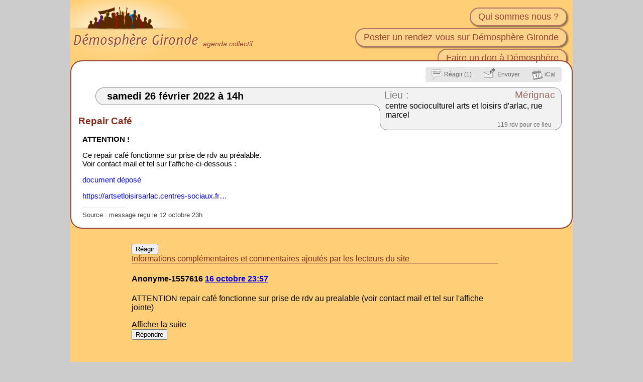

--- FILE ---
content_type: text/html; charset=UTF-8
request_url: https://gironde.demosphere.net/rv/11568
body_size: 4535
content:
<!DOCTYPE html>
<html xmlns="http://www.w3.org/1999/xhtml" lang="fr" xml:lang="fr" class="h">
<head>
	<title>26 févr.: Repair Café / Mérignac</title>
	<meta http-equiv="X-UA-Compatible" content="IE=Edge" />
	<meta http-equiv="Content-Type" content="text/html; charset=utf-8" />
		<meta name="robots" content="noindex, nofollow, unavailable_after: 28-Feb-2022 14:00:00 CET" />
	<meta name="keywords" content="samedi,Mérignac"/>
	<link rel="shortcut icon" href="https://gironde.demosphere.net/files/images/favicon.cache-452d8.ico" type="image/x-icon" />
		<link rel="canonical" href="https://gironde.demosphere.net/rv/11568"/>		<link rel="alternate" media="only screen and (max-width: 640px)" 
			  href="https://mobile.gironde.demosphere.net/rv/11568"/>	<link type="text/css" rel="stylesheet" href="https://gironde.demosphere.net/files/css/templates/demosphere-event-view.css">
<link type="text/css" rel="stylesheet" href="https://gironde.demosphere.net/files/css/templates/demosphere-htmlview.css">
<link type="text/css" rel="stylesheet" href="https://gironde.demosphere.net/files/css/templates/demosphere-comments.css">
<link type="text/css" rel="stylesheet" href="https://gironde.demosphere.net/dlib/comments/comments.css">
<link type="text/css" rel="stylesheet" href="https://gironde.demosphere.net/files/css/templates/demosphere-place.css">
<style type="text/css">
<!--/*--><![CDATA[/*><!--*/
#textPart0 {min-height:58px;}
/*]]>*/-->
</style>
<link type="text/css" rel="stylesheet" href="https://gironde.demosphere.net/files/css/templates/demosphere-common.css">
<link type="text/css" rel="stylesheet" href="https://gironde.demosphere.net/files/css/templates/demosphere-page.css">
	<script type="text/javascript">var base_url="https:\/\/gironde.demosphere.net";
var demosphere_config={"std_base_url":"https:\/\/gironde.demosphere.net","locale":"fr_FR.utf8"};
</script>
<script type="text/javascript">
function add_script(u,as,cb){var s=document.createElement("script");s.type="text/javascript";if(u.indexOf("http")!==0  && u.indexOf("//")!==0){u=base_url+(u.indexOf("/")!==0 ? "/" : "")+u}s.async=as ? "async" : false;s.src=u;var finish=false;if(as){finish=cb}else{var so={is_loading:true, url:u, wfs_callbacks:[]};add_script.scripts.push(so);if(typeof $!=="undefined")$.holdReady(true);finish=function(){so.is_loading=false;if(cb)cb();while(so.wfs_callbacks.length)so.wfs_callbacks.shift()();wait_document_ready();if(typeof $!=="undefined")$.holdReady(false)}}if(finish){if(s.readyState){s.onreadystatechange=function(){if(s.readyState=="loaded" || s.readyState=="complete"){s.onreadystatechange=null;finish()}}}else{s.onload=function(){finish()}}}document.getElementsByTagName('head')[0].appendChild(s)}add_script.scripts=[];function wait_for_script(cb){var last=add_script.scripts[add_script.scripts.length-1];if(!last || !last.is_loading)cb();else  last.wfs_callbacks.push(cb)}function wait_document_ready(f){var self=wait_document_ready;if(typeof f==='function')self.callbacks.push(f);if(!('document_is_ready' in self)){self.document_is_ready=document.readyState!=='loading';document.addEventListener('DOMContentLoaded', function(){self.document_is_ready=true;self()},false)}if(!self.document_is_ready)return;for(var i=0;i<add_script.scripts.length;i++){if(add_script.scripts[i].is_loading)return}while(self.callbacks.length)self.callbacks.shift()()}wait_document_ready.callbacks=[]
</script>
<script type="text/javascript">window.onerror=function(msg,url,line,col,error){if(typeof demosphere_errct==="undefined"){demosphere_errct=0;}if(demosphere_errct++>=4){return;}document.createElement("img").src="/js-error-report?msg="+encodeURIComponent(msg)+"&url="+encodeURIComponent(url)+"&line="+line+"&col="+col+"&error="+encodeURIComponent(error)+(typeof error==="object" && error!==null &&  typeof error.stack!=="undefined" ? "&stack="+encodeURIComponent(error.stack) : "");};</script>
<script>
var supportsAsync=true;try{new Function("async function a(){}")()}catch(e){supportsAsync=false}var isOldBrowser=!supportsAsync;if(isOldBrowser){add_script("/lib/old-browsers.js",false)}</script>
<script>
function js_compat(path){if(!isOldBrowser || /t[34]\.php$/.test(path)){add_script("/"+path,false)}else{add_script("/js-compat/"+path,false)}}</script>
<script>function load_comments_js(){js_compat("dlib/comments/comments.cache-f0533.js")}</script>
<script type="text/javascript">



(function()
{
window.dlib_comments = window.dlib_comments || {};
var ns=dlib_comments;

function _(i){return document.getElementById(i);}
onload=function()
{

onhashchange=function()
{
var c=document.querySelector('.highlighted');
if(c)c.classList.remove('highlighted');
var m=window.location.hash.match(/^#(comment-[0-9]+)$/);

if(m) 
if(!_(m[1])) setup('hash',m[1])
else _(m[1]).classList.add('highlighted');
};
onhashchange();

_('comments').addEventListener('click',click);
var c=_('comments-page-settings');
if(c)c.onchange=function(e){setup('page-settings',c)};

if(document.querySelector('.more-comments')!==null)
addEventListener('scroll', function(e) 
{
var more=document.querySelector('.more-comments');
if(more!==null && more.getBoundingClientRect().top-window.innerHeight<300)
{
if(ns.load_more){ns.load_more();}
else setup('scroll');
}
});
};
function click(e)
{
var t=e.target;
if(t.tagName==='BUTTON')setup('button',t);
if(t.parentNode.classList.contains('see-more'))
{
var l=t.parentNode.parentNode.classList;
if(!l.contains('is-truncated'))l.remove('has-see-more');
else setup('see-more',t);
}
}

function setup(a,el)
{
if(setup.ok)return;
setup.ok=true;

_('comments').removeEventListener('click',click);
var c=_('comments-page-settings');
if(c)c.onchange=null;

ns.action=a;
ns.element=el;
var as=typeof load_comments_js==='function' ? load_comments_js : function(){add_script('dlib/comments/comments.js');};
if(typeof $==='undefined')
add_script('lib/jquery.js',false,as);
else
as();
}

ns.setup=setup;
}());
</script>
<script type="text/javascript">translations={"confirm-cancel":"Vos modifications seront perdues. \u00cates vous certain ?","confirm-delete":"\u00cates vous certain de vouloir effacer ce commentaire ?","confirm-delete-admin":"\u00cates vous certain de vouloir effacer ce commentaire ? En g\u00e9n\u00e9ral, il vaut mieux le d\u00e9-publier."};
function t(s,placeholders)
{
    var str=translations[s];
    if(typeof str==="undefined"){alert("missing translation:"+s);}
    if(typeof placeholders==="undefined"){return str;}
    for(var ph in placeholders)
    {
        if(!placeholders.hasOwnProperty(ph)){continue;}
        str=str.replace(prop,placeholders[prop]);
    }
    return str;
}</script>
</head>
<body class="role-none path_demosphere_event_view notFullWidth unPaddedContent nonStdContent event-page not-mobile notEventAdmin color-preset-yellow">
	<!--[if IE ]>
<script type="text/javascript">
document.body.className+=" IE IE"+navigator.appVersion.match(/MSIE ([0-9]+)/i)[1];
</script>
<![endif]-->				<div id="wrap">
				<div id="header">
												<div id="siteName">
						<a href="https://gironde.demosphere.net">
							<div id="page-logo"></div>
							<h1><span id="big-site-name">Démosphère Gironde</span><span id="slogan">agenda collectif</span></h1>
							
						</a>
					</div>
													<div id="right">
					<a href="/hprobzarc" class="hprob"></a>					<div id="rightInfo">
						<ul id="primary-links"> 
															<li><a href="/qui-sommes-nous" >Qui sommes nous ?</a></li>
															<li><a href="/publish"  rel="nofollow" >Poster un rendez-vous sur Démosphère Gironde</a></li>
															<li><a href="https://demosphere.eu/fr/content/soutien-financier" >Faire un don à Démosphère</a></li>
													</ul>
						<ul id="secondary-links"></ul>											</div>
				</div>
					</div>
		<div id="columnWrapper">
			<div id="main">
								<div id="content-and-tabs">
										<!-- begin content -->
					<div id="content"><div id="event" class="stdHtmlContent published status-published ">
			<div class="statusBar" ></div>
	<div class="eventHead ">
		<div id="miscEventInfo">
				<div id="miscEventInfoLeft">
			<span id="topics" class="no-topics">
				<span class="topicsLabel">
					thème : 
				</span>
				<span class="topicsList">
														</span>
			</span>
														</div>

				<div id="actionBoxWrapper" 
			 class="nb-boxes-3"><div id="actionBox"><a id="commentLink" class="actionBoxAction" 
					   rel="nofollow"
					   onclick="document.getElementById('comments').style.display='block';"
					   title="ajoutez une information complémentaire, ou un commentaire" 
					   href="#comments"><span class="actionBoxIcon"></span><span class="actionBoxLinkText">Réagir (1)</span></a><a id="send-by-email-link" class="actionBoxAction" 
				   rel="nofollow" 
				   title="envoyer ce rdv à quelqu&#039;un par mail" 
				   href="https://gironde.demosphere.net/rv/11568/send-by-email" ><span class="actionBoxIcon"></span><span class="actionBoxLinkText">Envoyer</span></a><a id="iCalLink" class="actionBoxAction" 
				   rel="nofollow"
				   title="importer ce rdv dans votre agenda" 
				   href="https://gironde.demosphere.net/rv/11568/ical.ics" ><span class="actionBoxIcon"></span><span class="actionBoxLinkText">iCal</span></a></div><!-- end actionBox -->		</div><!-- end actionBoxWrapper -->
	</div><!-- end miscEventInfo -->
</div><!-- end eventHead -->
<div id="eventMain" >
		<div id="dateWrap">
		<h2 id="date">
			<span id="dateContents" ><span class="date" data-val="26/02/2022">samedi 26 février 2022</span><span class="time" data-val="14:00"> à 14h</span></span>
		</h2>
	</div><!-- end dateWrap -->
		<div class="place " data-place-id="9040">
		<span class="placeTopLeft" ><span></span></span>
	<div class="place-inner">
		<h3><a class="placeLabel" href="https://gironde.demosphere.net/lieu/5370">Lieu :</a>
			<a class="city" href="https://gironde.demosphere.net/?selectCityId=534">Mérignac</a>
		</h3>
				<p class="address-text"><a href="https://gironde.demosphere.net/lieu/5370" rel="nofollow" >centre socioculturel arts et loisirs d&#039;arlac, rue marcel</a></p>
				
							<p class="place-links">
									<a class="place-link" rel="nofollow" href="https://gironde.demosphere.net/lieu/5370">
					119 rdv pour ce lieu</a>
							</p>
			</div></div><!-- end place -->

		
	
	
		
				<div id="htmlView">
		<div id="textPart0" class="textPart lastPart"><h2 class="openingBlock" id="eventTitle" itemprop="name">Repair Café</h2><p>
  <strong>ATTENTION !</strong>
</p>
<p>
  Ce repair café fonctionne sur prise de rdv au préalable.<br/>
  Voir contact mail et tel sur l'affiche-ci-dessous :
</p>
<p>
  <a href="/files/docs/b4b54df951680fe.pdf">document déposé</a>
</p>
<p>
  <a href="https://artsetloisirsarlac.centres-sociaux.fr/">https://artsetloisirsarlac.centres-sociaux.fr…</a>
</p>
<p class="closingBlock demosphere-sources">
  Source : message reçu le 12 octobre 23h
</p></div>
<div style="display:none" id="text-image-zoom">agrandir</div>
<div style="display:none" id="text-image-link">lien</div>
<div style="display:none" id="text-image-zoom-title">cliquer pour agrandir l'image</div>
<div style="display:none" id="text-image-zoom-popup-close">cliquer pour fermer l'image</div>	</div><!-- end htmlView -->
</div><!-- end eventMain -->
<script type="application/ld+json">
	{"@context":"http:\/\/www.schema.org","@type":"Event","name":"Repair Caf\u00e9","url":"https:\/\/gironde.demosphere.net\/rv\/11568","startDate":"2022-02-26T14:00","endDate":"2022-02-26","location":{"@type":"Place","name":"centre socioculturel arts et loisirs d\u0027arlac, rue marcel, M\u00e9rignac","url":"https:\/\/gironde.demosphere.net\/lieu\/9040","address":{"@type":"PostalAddress","addressLocality":"M\u00e9rignac","streetAddress":"centre socioculturel arts et loisirs d\u0027arlac, rue marcel"}},"description":"ATTENTION !\n\nCe repair caf\u00e9 fonctionne sur prise de rdv au pr\u00e9alable.\nVoir contact mail et tel sur l\u0027affiche-ci-dessous :\n\n[document d\u00e9pos\u00e9](\/files\/docs\/b4b54df951680fe.pdf)\n\n[https:\/\/artsetloisirsarlac.centres-sociaux.fr\u2026](https:\/\/artsetloisirsarlac.centres-sociaux.fr\/)\n\nSource : message re\u00e7u le 12 octobre 23h"}</script>
</div><!-- end event -->
<aside id="comments" 
	 class=" page-type-Event pageid-11568 page-settings-enabled " 
	 data-pageType="Event" 
	 data-pageId="11568">
	<header id="comments-top">
		<div id="comments-actions">
						<button id="comment-add" class="comment-add"><span></span>Réagir</button>
		</div>
	    <div id="comments-top-text" class="">
											Informations complémentaires et commentaires ajoutés par les lecteurs du site					</div>
	</header>
	<div id="comments-list" class="threaded">
		<article id="comment-857" 
	 class="comment
		 
		 
		see-more-class-1258580429								" 
	 data-id="857"
	 data-parent-id="0"
	>
		<h4 class="comment-topline">
		<span class="username  "
			  title="">
			<a  >
				Anonyme-1557616			</a>
		</span>
		<a href="https://gironde.demosphere.net/rv/11568#comment-857" class="created">16 octobre 23:57</a>
			</h4>
	<div class="comment-body">
		<p>ATTENTION repair café fonctionne sur prise de rdv au prealable (voir contact mail et tel sur l'affiche jointe)</p>			</div>
	<div class="see-more"><span>Afficher la suite</span></div>
	<div class="comment-actions">
				 <button class="comment-reply">Répondre</button> 			</div>
</article>
	</div>
</aside></div>
					<!-- end content -->
				</div>
			</div><!-- end main -->
		</div><!-- end columnWrapper -->
	</div><!-- end wrap -->
</body>
</html>


--- FILE ---
content_type: text/css
request_url: https://gironde.demosphere.net/files/css/templates/demosphere-event-view.css
body_size: 2585
content:
/* style for displaying an event  */

.eventHead
{ 
	margin-top: 0px;
	color: #994433;  
	margin-bottom: 9px;
	top: -2px;
	position: relative;
	z-index: 4;
	width: 958px;
	display: table;
}
.mobile .eventHead
{
	display: block;
	width: auto;
	margin: 0;
	padding: 0;
	position: static;
}

.eventHead.hasSecondaryLinks
{ 
	margin-top: 0px;
}
.eventHead a
{ 
	color: #666;  
	text-decoration: none;
}
.eventHead a:hover
{ 
	text-decoration: underline;
}

#eventFrontpageTitle
{
	font-size: 13px;
	margin: 0;
	margin: .8em 0;
	line-height: 10px;
	z-index: 3;
	position: relative;
	color: #777;
	width: 576px;
}

#warnEventNotPublished
{
	width: 576px;
	text-align: center;
	font-weight: bold;
	background-color: #ffaaaa;
}

.mobile #warnEventNotPublished
{
	width: auto;
}

#priceForContributors
{
	width: 576px;
	text-align: center;
	background-color: #ffa;
}

/* *************** */

.statusBar
{
	display:none;
}

.eventAdmin .statusBar
{
	display:block;
	position: absolute;
	right: 0px;
	top: 40px;
	width: 9px;
	height: 150px;
	z-index: 2;
}

/* *************** */

.nattention-level-1 .statusBar
{
	border-top: 15px solid #f88;
}

.nattention-level-1 .statusBar
{
	border-top: 15px solid red;
}

.status-created .statusBar
{
	background-color: #fee;
}
.status-waiting .statusBar
{
	background-color: #ddf;
}
.status-incomplete .statusBar,
.status-incomplete .statusBar
{
	background-color: #dfd;
	border: 1px solid #9f9;
}
.status-published .statusBar
{
/*    background-color: #6f6;*/
}
.status-rejected .statusBar
{
	background-color: #aaa;
}
.status-rejected-shown .statusBar
{
	background-color: #ccc;
}
.status-trash .statusBar
{
	background-color: black;
}

/* *************** */

#eventMain
{ 
	position: relative;
} 

#eventMain .moderator-info.is-empty
{
	display: none;
}

#eventMain .moderator-info
{
	color: #b00;
	text-align: center;
	width: 576px;
	background-color: #eee;
	position: relative;
}
#eventMain .moderator-info .small-title
{
	float: left;
	font-size: 11px;
	color: #777;
}

.auto-title-message
{
	color: #aaa;
}

.auto-title-message a
{
	display: inline-block;
	height: 14px;
    width: 14px;
	/* hack to make wrench image lighter */
	background: linear-gradient(rgba(238,238,238,.7),rgba(238,238,238,.7)), 
	url("/files/images/svg-to-png/config.cache-660ca.png");
}

#eventMain .needs-attention
{
	color: red;
	font-style: italic;
}

#incomplete-message
{
	width: 576px;
    background-color: #FCF8E3;
    color: #8A6D3B;
    border: 1px solid #FAEBCC;
    border-radius: 4px;
	display: relative;
	box-shadow: 1px 1px 1px #aaa;
	font-family: Arial,Helvetica,Verdana,sans-serif;
	padding: 0 .5em;
	position: relative;
	left: -6px;
	margin-top: 6px;
	margin-bottom: 17px;
}
.mobile #incomplete-message
{
	left: 0px;
	margin-top: 15px;
	margin-bottom: 10px;
}

.mobile #incomplete-message
{
	width: auto;
}

#incomplete-message p
{
	margin-top: .6em;
	margin-bottom: .6em;
}

#incomplete-icon
{
	font-size: 20px;
	float: left;
	margin-top: 5px;
	margin-right: 8px;
	margin-left: 0px;
	color: #66512c;
}

.demosphere-sources
{
	opacity: .75;
	font-size: 13px;
}
.mobile .demosphere-sources 
{
	white-space: nowrap;
	overflow: hidden;
}

.demosphere-sources::before
{
	content: '';
	display: block;
	width: 15%;
	height: 6px;
	border-top: 1px solid #ccc;	
}

#miscEventInfo
{ 
	margin-left: 0px;
	color: #666;
	font-size: 14px;
	display: table-row;
}
.mobile #miscEventInfo
{
	display: block;
}

.teaser #miscEventInfo
{ 
	position: absolute;
	right: 0;
	top: 0;
}

#miscEventInfoLeft
{
	display: table-cell;
}
.IE6 #miscEventInfoLeft,
.IE7 #miscEventInfoLeft
{
	display: block;
	width: 540px;
	min-height: 30px;
	height:auto !important;
	height: 30px;
}
.mobile #miscEventInfoLeft
{
	display: none;
}

.dayrank{ margin-right: 15px; }
.dayrank span
{ 
	background-image: url(/files/images/sprites/page.cache-79be8.png);
	display: inline-block;
	margin-right: 5px;
	position: relative;
	top: -2px;
}
.mobile .dayrank span
{ 
	background-image: url(/files/images/sprites/mobile.cache-9fa03.png);
}
.dayrank1 span
{
	width: 17px;
	height: 21px;
	background-position: -272px -24px;
}
.mobile .dayrank1 span
{
	background-position: -24px -142px;
}
.dayrank2 span
{
	width: 17px;
	height: 21px;
	background-position: -276px -1px;
}
.mobile .dayrank2 span
{
	background-position: -1px -153px;
}

.incomplete { margin-right: 15px; }
.incomplete span
{ 
	display: inline-block;
	margin-right: 5px;
	position: relative;
	top: 3px;
	width: 14px;
	height: 17px;
	background-image: url(/files/images/sprites/page.cache-79be8.png);
	background-position: -273px -106px;
}
.mobile .incomplete span
{ 
	background-image: url(/files/images/sprites/mobile.cache-9fa03.png);
	background-position: -35px -1px;
}

#topics
{ 
	margin-right: 15px;
}
#topics.no-topics
{
	display: none;
}
.vocab
{ 
	margin-right: 15px;
	white-space: nowrap;
}

#actionBoxWrapper
{
	display: table-cell;
	text-align: right;
}
.mobile #actionBoxWrapper
{
	display: block;
}

#actionBox
{ 
	display: inline-block;
	position: relative;
	height: 30px;
	line-height: 30px;
	font-size: 12px;
	background-color: #e6e6e6;
	vertical-align: middle;
	white-space: nowrap;
	-moz-border-radius: 5px;
	border-radius: 5px;
}
.mobile #actionBox
{
	display: block;
	text-align: center;
	padding: 0;
	border-radius: 0;
}


.teaser #actionBox
{ 
	display: none;
}

#actionBox a 
{ 
}
.actionBoxLinkText
{
}
@media all and (max-width: 500px)
{
.mobile .nb-boxes-5 .actionBoxLinkText
{
	display: none;
}
}

@media all and (max-width: 420px)
{
.mobile .nb-boxes-4 .actionBoxLinkText
{
	display: none;
}
}

@media all and (max-width: 340px)
{
.mobile .nb-boxes-3 .actionBoxLinkText
{
	display: none;
}
}

.actionBoxAction
{
	display: inline-block;
	height: 30px;
	line-height: 30px;
	position: relative;
	padding-left:  12px;
	padding-right: 12px;
}
.mobile .actionBoxAction
{
	padding: 0 6px;
}

.actionBoxIcon
{
	display: inline-block;
	vertical-align: middle;
	margin-right: 4px;
}

#commentLink .actionBoxIcon
{
	width: 21px;
	height: 21px;
	background-position: -253px -1px;
	background-image: url(/files/images/sprites/page.cache-79be8.png);
}

.mobile #commentLink .actionBoxIcon
{
	width: 21px;
	height: 21px;
	background-position: -1px -85px;
	background-image: url(/files/images/sprites/mobile.cache-9fa03.png);
}

#carpoolLink .actionBoxIcon
{
	width: 17px;
	height: 16px;
	background-position: -253px -24px;
	background-image: url(/files/images/sprites/page.cache-79be8.png);
}

.mobile #carpoolLink .actionBoxIcon
{
	width: 17px;
	height: 16px;
	background-position: -24px -85px;
	background-image: url(/files/images/sprites/mobile.cache-9fa03.png);
}

#carpoolLink.hilight-action,
.actionBoxAction:hover
{
	background-color: #ffe;
	color: black;
	box-shadow: inset 0 0 2px 3px #e6e6e6;
	border-top:    2px solid #e6e6e6;
	border-bottom: 2px solid #e6e6e6;
	height: 26px;
	line-height: 26px;
}

#carpoolLink.hilight-action
{
	background-color: #ff3;
	color: black;
	box-shadow: inset 0 0 2px 3px #e6e6e6;
	border-top:    2px solid #e6e6e6;
	border-bottom: 2px solid #e6e6e6;
	height: 26px;
	line-height: 26px;
}

#carpoolLink.hilight-action .actionBoxIcon
{
	background-position: -253px -42px;
	background-image: url(/files/images/sprites/page.cache-79be8.png);
}
.mobile #carpoolLink.hilight-action .actionBoxIcon
{
	background-position: -24px -103px;
	background-image: url(/files/images/sprites/mobile.cache-9fa03.png);
}
#carpoolPopup
{
	position: absolute;
	left: -120px;
	width: 300px;
	box-shadow: 2px 2px 1px #aaa;
	background-color: white;
	border: 1px solid #555;
	color: black;
	text-align: left;
	padding: .3em;
	overflow: hidden;
	z-index: 5;
	line-height: 15px;
}

#carpoolPopup table
{
	width: 300px;
	max-width: 300px;
	overflow: hidden;
	border-collapse: collapse;
}
#carpoolPopup tr:hover
{
	background-color: #ff0;
}
#carpoolPopup td
{
	vertical-align: middle;
	text-overflow:ellipsis;
	overflow: hidden;
	white-space: nowrap;
	padding: .2em .3em;
	max-width: 160px;
}

#carpoolPopup .carpool-driver
{
	background-image: url(/files/images/svg-to-png/carpool-small.cache-e1dee.png);
	background-repeat: no-repeat;
	background-position: center center;
	width: 25px;
	min-width: 25px;
	height: 14px;
}

#carpoolPopup .is-passenger .carpool-driver
{
	background-image: url(/files/images/svg-to-png/carpool-passenger-small.cache-e1dee.png);
}

#carpool-more
{
	text-align: center;
	font-style: italic;
}
#carpool-more:hover
{
	background-color: yellow;
}


#send-by-email-link .actionBoxIcon
{
	width: 23px;
	height: 19px;
	background-image: url(/files/images/sprites/page.cache-79be8.png);
	background-position: -253px -60px;
	margin-bottom: 8px;
}
.mobile #send-by-email-link .actionBoxIcon
{
	width: 23px;
	height: 19px;
	background-image: url(/files/images/sprites/mobile.cache-9fa03.png);
	background-position: -24px -121px;
}
#iCalLink .actionBoxIcon
{
	width: 21px;
	height: 23px;
	background-image: url(/files/images/sprites/page.cache-79be8.png);
	background-position: -253px -81px;
}
.mobile #iCalLink .actionBoxIcon
{
	width: 21px;
	height: 23px;
	background-image: url(/files/images/sprites/mobile.cache-9fa03.png);
	background-position: -1px -108px;
}

#demosShareLink .actionBoxIcon
{
	width: 18px;
	height: 18px;
	background-image: url(/files/images/sprites/page.cache-79be8.png);
	background-position: -253px -106px;
}

.mobile #demosShareLink .actionBoxIcon
{
	width: 18px;
	height: 18px;
	background-image: url(/files/images/sprites/mobile.cache-9fa03.png);
	background-position: -1px -133px;
}

#demosShhareLinkPopup
{
	position: absolute;
	background-color: white;
	border: 1px solid  #994433;
	padding: 1em;
	padding-bottom: .2em;
	z-index: 10;
	-moz-box-shadow: #555 5px 4px 5px;
	-webkit-box-shadow: #555 5px 4px 5px;
	box-shadow: #555 5px 4px 5px;
	right: 0px;
	top:30px;
}
#demosShareLinkPopupPrivacy
{
	margin: 0;
	font-size: 12px;
	color: #aaa;
	border-top: 1px solid #aaa;
}

/* *** */

#dateWrap
{
	width: 680px; /* overflows on the right, but hidden by address */
	margin-bottom: 21px; /* room for first textNav */
}

.has-fp-title #dateWrap
{
	margin-bottom: 10px;
}

.mobile #dateWrap
{
	width: auto;
	margin-bottom: 0;
}

#date
{
	background-color: #f2f2f2;
	color: black;
	height: 33px;
	margin: 0;
	margin-left: 30px;
	padding: 0px;
	font-size: 20px;
	border-top: 1px solid #8f8f8f;
	border-bottom: 1px solid #8f8f8f;
	border-left: 1px solid #8f8f8f;
	-moz-border-radius-topright:30px;
	-moz-border-radius-bottomleft:30px;
	border-top-left-radius: 30px;
	border-bottom-left-radius: 30px;
	padding-left: 22px;
}
.mobile #date
{
	font-size: medium;
	height: auto;
	margin: 0;
	padding: .2em 0;
	text-align: center;
	border-radius: 0;
	border-left: none;
	border-right: none;	
	border-bottom: none;
}

.mobile #dateLeft
{
	display: none;
}

#dateContents
{
	position: relative;
	top: 5px;
}
.mobile #dateContents
{
	position: static;
}
.mobile #event .time
{
	white-space: nowrap;
}



/* */

#demosevent-form-button
{
	text-align: center;
}
#htmlView #demosevent-form-button a
{ 
	font-size: 27px;
	border: 1px solid #006000;
	padding: .1em .7em;
	-moz-border-radius: 25px;
	-webkit-border-radius: 25px;
	-khtml-border-radius: 25px;
	border-radius: 25px;
	font-style: normal;
	text-decoration: none;
	background-color: #008000;
	color: white;
	-moz-box-shadow: #555 5px 4px 5px;
	-webkit-box-shadow: #555 5px 4px 5px;
	box-shadow: #555 5px 4px 5px;
	background: -moz-linear-gradient(top, #afa 1%,#008000);  
	background: -webkit-gradient(linear, center top, center bottom, from(#afa), to(#008000));
}
#demosevent-form-button a:hover
{ 
	background-color: #00c000;
	background: -moz-linear-gradient(top, #afa 1%,#00c000);  
	background: -webkit-gradient(linear, center top, center bottom, from(#afa), to(#00c000));
}

.demosphere-source-link-top
{
	display:block;
	height: 0;
	position: absolute;
	overflow: hidden;
}

#demosphere-quick-email-subscribe-form label
{
	display: inline;
}
#demosphere-quick-email-subscribe-form .form-required
{
	display: none;
}
#demosphere-quick-email-subscribe-form #edit-email-wrapper
{
	display: inline;
}

#revision-label
{
	position: absolute;
	z-index: 3;
	left: 10px;
	padding-top: 4px;
	color: red;
	font-weight: bold;
}


--- FILE ---
content_type: text/css
request_url: https://gironde.demosphere.net/files/css/templates/demosphere-htmlview.css
body_size: 1481
content:
/* Main html contents displayed in events, posts, places... */

#content .stdHtmlContent
{
	padding: 18px;
	padding-top: 13px;
	width: 960px;
	margin: 0;
	border: 2px solid #994433;
	background-color: #fff;
	position: relative;

	-moz-border-radius: 23px;
	-webkit-border-radius: 23px;
	border-radius: 23px;
}

.mobile #content .stdHtmlContent
{
	padding: 0;
	padding-bottom: 1em;
	width: auto;
	border-radius: 0;
	border: none;
}

.mobile #content .post.stdHtmlContent
{
	padding-top: .5em;
	padding-bottom: 1em;
}

#content .stdHtmlContent.not-published
{
	background-color: #fdd;
}

h1#topTitle
{ 
	font-size: 20px;
	color: #822917;
	font-weight: bold;
}

.mobile .post h1#topTitle
{
	margin-left: .4em;
	margin-right: .4em;
}

#htmlView
{ 
	width: 576px;
	font-size: 15px;
	font-family: arial,sans-serif;
	position: relative;
	text-align: justify;
	/* word-break: break-all;*/
/*	word-break-inside: hyphenate;*/
	word-wrap: break-word;
	-moz-hyphens: auto;
	-webkit-hyphens: auto;
	hyphens: auto;
}

.mobile #htmlView
{
	padding: 0 .5em;
	width: auto;
	font-family: serif;
	font-size: medium;
	text-align: left;
}

#htmlView a
{
	text-decoration: none;
}

.mobile #htmlView .feed-public-list>span
{
	display: block;
	padding: .3em;
}

#htmlView a:hover
{
	text-decoration: underline;
}

#htmlView h2,
#htmlView h3,
#htmlView h4
{
	color: #822917;
	font-family: Arial, "Helvetica Neue", Helvetica, sans-serif;
	font-weight: normal;

	position: relative;
	left: -4px;
}

.mobile #htmlView h2,
.mobile #htmlView h3,
.mobile #htmlView h4
{
	position: static;
	left: 0;
	margin-left: 2px;
}

#htmlView h2 a,
#htmlView h3 a,
#htmlView h4 a
{
	color: inherit;
	text-decoration: underline;
}

#htmlView h2 a:hover,
#htmlView h3 a:hover,
#htmlView h4 a:hover
{
	text-decoration: none;
	color: #000000;	
}

#htmlView h2
{ 
	font-size: 19px;
	font-weight: bold;
}

#htmlView h3
{ 
	font-size: 17px;
}

#htmlView p
{
	margin-left: 4px;
}

#htmlView ul
{
	padding-left: 40px;
}
#htmlView ul ul
{
	padding-left: 20px;
}

.mobile #htmlView ul
{
	padding-left: 25px;	
}

#htmlView .openingBlock
{ 
	margin-top: 8px;
}
#htmlView .closingBlock
{ 
	margin-bottom: 10px;
}
#htmlView .lastPart .closingBlock
{ 
	margin-bottom: 0px;
}

#htmlView .textNav
{
	position: absolute;
	top: -8px;
	right: 0px;
	padding-left: 4px;
	padding-right: 4px;
	color: #aaa;
	background-color: white;
	font-size: 11px;

	-webkit-user-select: none;
	-khtml-user-select: none;
	-moz-user-select: none;
	-ms-user-select: none;
	user-select: none;
}

#htmlView .textNav a
{
	color: #aaa;
	border: 1px solid #aaa;
	text-decoration: none;
	padding-right: 1px;
	padding-left: 2px;
	padding-top: 0px;
	padding-bottom: 0px;
}

.mobile #htmlView .textNav a
{
	padding: .4em;
}

#htmlView .textNav a:hover 
{
	border-color: #822917; 
}

#htmlView .textNav a.anchor
{ 
	font-weight: bold;
	border: none;
}

#htmlView #textPart0:not(.lastPart)
{
	margin-top: 2em; /* make room for .textNav */
}

.mobile #textPart0
{
	padding-top: 1em;
}

.mobile #htmlView #textPart0:not(.lastPart)
{
	margin-top: 1em; /* make room for .textNav */
}

#htmlView #textPart0 .textNav
{ 
	top: -20px;
}

.mobile #htmlView #textPart0 .textNav
{
	top: -5px;
}

.mobile #htmlView #textPart0.lastPart
{
	top: 0px;
	padding-top: .5em;
}


#htmlView .textPart
{ 
	position: relative;
}

.mobile #htmlView img
{
	max-width: 100%;
	height: auto;
}

/* *** Image zoom */
#image-zoom-hover
{
	display: none;
	position: absolute;
	font-family: sans-serif;
	z-index: 5;
	-moz-box-shadow: #000 5px 4px 5px;
	-webkit-box-shadow: #000 5px 4px 5px;
	background-color: #aaa;
	padding: .3em;
	border: 1px solid #444;
	color: black;
	cursor: pointer;
}
#image-zoom-button
{
	padding: .2em;
}

#image-zoom-button:hover
{
	background-color: white;
}

#image-zoom-link
{
	display: none;
	margin-left: 1em;
	padding: .3em;
}

#image-zoom-button a:hover
{
	background-color: #ddd;
	color: #c33e23;
}
#image-zoom-popup
{
	display: none;
	position: absolute;
	font-family: sans-serif;
	z-index: 20;
	left:0;
	width: 100%;
	text-align: center;
}
#image-zoom-popup div
{
	padding: 10px;
	display: inline-block;
	-moz-box-shadow: #000 5px 4px 5px;
	-webkit-box-shadow: #000 5px 4px 5px;
	border: 2px solid #994433;
	background-color: #aaa;
	padding: 10px;
	cursor: zoom-out;
}

#image-zoom-popup div img
{
	background-color: white;
}

#htmlView .zoomableImage
{
	cursor: zoom-in;
}



/* for use in tinymce styles menu */
#htmlView .floatLeft
{ 
	float: left;
	padding-right: .3em;
	padding-bottom: .3em;
}

/* for use in tinymce styles menu */
#htmlView .floatRight
{ 
	float: right;
	clear: right;
	position: absolute;
	left: 597px;
	z-index: 0;
	max-width: 370px;
}
.mobile #htmlView .floatRight
{
	position: static;
	display: block;
	float: none;
	max-width: 100%;
	width: auto;
	height: auto;
	top: auto;
	left: auto;
}
#htmlView p.floatRight
{
	margin: 0; /* needed for paragraphs */
	width:360px;
	height: 220px; /* needed for text paragraphs () */
}

#htmlView p.composite-doc-container .composite-doc
{
	position: relative;
	display: inline-block;
}

#htmlView p.composite-doc-container .composite-doc img
{
	vertical-align: top;
}

#htmlView p.composite-doc-container.doc-type-pdf .composite-doc::after
{
	position: absolute;
	display: block;
	top: -13px;
	right: -5px;;
	content: '';
	width: 24px;
	height: 24px;
	background-image: url(/files/images/sprites/page.cache-79be8.png);
	background-position: -278px -60px;
}

.mobile #htmlView p.composite-doc-container.doc-type-pdf .composite-doc::after
{
	background-image: url(/files/images/sprites/mobile.cache-9fa03.png);
	background-position: -24px -165px;
}

@media all and (max-width: 400px)
{
	#htmlView p.composite-doc-container.doc-type-pdf .composite-doc
	{
		display: inline;
	}
}

#htmlView p.floatRight.composite-doc-container
{
	height: auto;
}

#htmlView img.pdfPage
{  
	border: 1px solid #aaa;
}

.mobile #htmlView img.pdfPage
{
	position: relative;
	left: -1px; /* tiny fix: compensates border */
}

#htmlView hr
{
	margin: 1em 0; /* make room for textNavs */
}

#htmlView hr.subsection
{ 
	width: 30%;
	margin: .5em auto;
}


--- FILE ---
content_type: text/css
request_url: https://gironde.demosphere.net/files/css/templates/demosphere-comments.css
body_size: 51
content:
/* FIXMEc : need to adapt colors for all demosphere site palettes */

#comments
{ 
	width: 730px;
	margin-top: 30px;
	margin-left: 122px;
}

/***********************/
/* Comments section top */
/***********************/

#comments-top-text
{ 
	color: #822917;
}

/***********************/
/* comment */
/***********************/

.comment
{ 
	border-top: 1px solid #cc8a55;
}


/***********************/
/* Comment top line */
/***********************/


/***********************/
/* Comment body */
/***********************/


/***********************/
/* Comment action line (buttons) */
/***********************/


/***********************/
/* Form */
/***********************/





--- FILE ---
content_type: text/css
request_url: https://gironde.demosphere.net/files/css/templates/demosphere-place.css
body_size: 681
content:
/********* Place as shown on event pages  ********/

.place
{ 
	position: absolute;
	left: 596px; 
	top: 0px;
	width: 360px; 
	min-height: 80px;
	font-style: normal; 
	font-size: 16px;
	border-left: 1px solid #aaa;
	background-color: #f2f2f2;
	border: 1px solid #8f8f8f;
	margin: 0;
	padding: 0;
	padding-bottom: 3px;
	z-index: 0;
	-moz-border-radius: 15px;
	border-radius: 15px;
	-moz-border-radius-topleft: 0;
	border-top-left-radius: 0;
}

.mobile .place
{
	position: relative;
	min-height: 0;
	width: auto;
	overflow: hidden;
	left: 0;
	border-radius: 0;
	border-left: none;
	border-right: none;
}

.place h3
{ 
	margin: 0;
	padding: 0;
	padding-bottom: 4px;
	font-weight: normal;
}

.place .placeLabel
{ 
	color: #808080;
	margin-left: 8px;
	font-size: 20px;
	position: relative;
	z-index: 1;
	top: 3px;
}

.place .city
{
	position: absolute;
	right: 12px;
	top: 3px;
	color: #946a61;/* #d4a26f;*/
}

.place .placeLabel,
.place .city,
.place .address-text a,
.place .place-links a
{
	text-decoration: none;
}


.place .placeLabel:hover,
.place .city:hover,
.place .address-text a:hover,
.place .place-links a:hover
{
	text-decoration: underline;
}

.place .address-text
{ 
	margin-top: 0px;
	margin-left: 10px;
	margin-right: 10px;
	margin-bottom: 3px;
}
.place .address-text a
{
	color: black;
}

.place .mapimage
{ 
	margin: 0;
	text-align: center;
	padding:0;
}

.place .mapimage-link
{
	display: inline-block;
	vertical-align: middle;
	height: 100%;
	line-height: 100%;
}


.place .mapimage img
{ 
	color: #946a61;/* only shown if broken img link */
	font-weight: normal;    
	text-decoration: none;
	border: 1px solid #aaa;
	vertical-align: middle;
}

@media all and (max-width: 322px)
{
.mobile .place .mapimage img
{
	border-left: none;
	border-right: none;
}
}
@media all and (max-width: 320px)
{
.mobile .place .mapimage img
{
	width: 100%;
	height: auto;
}
}

.place .no-map-warning
{
	color: red;
	padding: 0 10px;
	margin: 0;
	font-size: 11px;
}
.place .no-map-warning-sub
{
	color: red;
	font-size: 9px;
	line-height: 9px;
	padding: 0 5px;
	margin: 0;
	margin-left: 10px;
}

.place .place-links
{
	margin: 0;
	margin-left: 19px;
	margin-right: 19px;
	font-size: 12px;
	position: relative;
	z-index: 30;
	text-align: right;

	-webkit-user-select: none;
	-khtml-user-select: none;
	-moz-user-select: none;
	-ms-user-select: none;
	user-select: none;
}

.place .place-links a
{
	color: #666;
}

.place .place-links .place-description-link
{
	color: #222;
}


.placeTopLeft
{ 
	position: absolute;
	display: block;
	background-color: #f2f2f2;
	width: 16px;
	height: 49px;
	left: -15px;
}
.placeTopLeft span
{
	display: block;
	width: 14px;
	height: 15px;
	background-color: white;
	position: absolute;
	bottom: 0;
	left: 0;
	border-top: 1px solid #8f8f8f;
	border-right: 1px solid #8f8f8f;
	border-top-right-radius: 15px;
}

.not-published .placeTopLeft span
{
	background-color: #FFDDDD;
}


--- FILE ---
content_type: text/css
request_url: https://gironde.demosphere.net/files/css/templates/demosphere-common.css
body_size: 376
content:
/* common.css : style common to all pages, including frontpage and mobile */

/* html5 tags for very old browsers */
article,aside,details,figcaption,figure,footer,header,hgroup,main,menu,nav,section,summary
{
	display:block;
}


@font-face 
{
	font-family: Delicious;
	font-display: swap;
	src: url(/demosphere/css/images/Delicious-Italic.cache-000000.woff);
	font-style: italic;
}

body,html
{
	margin:0;
	padding:0;
	background-color: #ccc;/* body-tag: (do not delete this) */     
	color: black;
}

body 
{
	font-family:Arial, Helvetica, Verdana, sans-serif;
}

body.notFullWidth
{
	min-width:1000px;
}

body.not-mobile
{
	font-size: 16px;
}

body.mobile
{
	font-size: medium;
}

#wrap 
{
	background-color: #fecf76;
	position: relative;
}

body.notFullWidth #wrap
{
	width: 1000px;
	margin:0 auto;
}

body.fullWidth #wrap
{ 
	width: inherit;
	margin: 0;
}


/* IE */
a > img
{
    border: 0;
}

.page-title
{
	margin-top: 0; /* margin overflow on top can break tabs */
	padding-top: .6em; 
	margin-bottom: .5em;
	font-size: 130%;
}
body.unPaddedContent .page-title
{
	margin-left: .5em;
}


--- FILE ---
content_type: text/css
request_url: https://gironde.demosphere.net/files/css/templates/demosphere-page.css
body_size: 1836
content:
#header
{
	padding: 0px;
	margin: 0px;
	padding-top: 0px;
	/* so that top margins (for example in sitename) don't overflow */
	overflow: hidden;
}

.userCalendarSiteName
{
	font-size: 130%;
	min-height: 80px;
	width: 500px;
}
.userCalendarSiteName a
{
	display: block;
	text-decoration: none;
	color: #994433;
	padding: 1em;
}

#main 
{
	margin:0px;
	padding:0px;
	padding-bottom: 20px;
	position: relative;
	display: flow-root; /* Force Block Formatting Context (BFC) to avoid margin problems. */
	overflow: hidden;   /* Old browsers don't support display: flow-root */
}

@supports (display: flow-root)
{
	#main{overflow: visible;}
}

#columnWrapper
{  
	clear: both;
}

/* Primary links (menu) */

#primary-links 
{
	text-align:right;
	padding:0;
	margin:0;
	padding-bottom: 2px;
	margin-right: 2px;
}

#primary-links li 
{
	display:inline-block;
	list-style:none;
	text-align:center;
	height: 33px;
	line-height: 33px;
	background-color: 	#fbd38b;
	-moz-border-radius: 36px;
	border-radius: 36px;
	border: 2px solid #b37366;
	box-shadow: 2px 2px 3px rgba(10,10,10,.5);
	margin-right: 4px;
	overflow: hidden;
}
#primary-links li:hover
{
	background-color: #f8d7a3;
}

#primary-links a 
{ 
	display: block;
	padding: 0 15px;
	color:#994433;
	font-size:18px;
	text-decoration:none;
	white-space: nowrap;
	position: relative;
	z-index: 2;
}

#primary-links li a:hover 
{
	color:#300;
/*	background-color:#FFF;*/
	border-color:#300;
}

.clear-both 
{
	clear:both;
}

/* (top) right column */
#right
{ 
	position: absolute;
	right: 0em;
	top: 0em;
	text-align: right;
	width: 600px;
	padding-bottom: 4px;/* ie bug */
}

#rightInfo
{ 
	margin-right: .3em;
	padding-top: 15px;
}

#siteName
{
	width: 300px;
	margin-bottom: 23px;
}

.not-mobile #page-logo
{ 
	width: 250px;
	height: 120px;
	background-image: url(/files/images/sprites/page.cache-79be8.png);
	background-position: -1px -1px;
	position: absolute;
	z-index: 0;
}
.not-mobile #siteName a
{ 
	display: block;
	text-decoration: none;
}
#siteName h1
{
	margin: 0;
	padding-top: 60px;
	white-space: nowrap;
}

#big-site-name
{
	min-width: 190px;
	display: inline-block;
	padding-left: 6px;
	padding-right: 0px;
	font-family: Delicious, Arial, sans-serif; 
	font-weight: normal;
	font-style: italic;
	font-size: 30px;
	text-align: center;
	text-shadow: 1px 1px 2px rgba(255,255,255,.8);
	/* text shadow for IE <= 9 does not work. IE filters add ugly black outline that is not acceptable */
	color: #994433;
	white-space: nowrap;
	/* site name on top of image, not under it */
	position: relative;
	z-index: 1;
}

#slogan
{
	display: inline-block;
	text-align: left;
	color: #994433;
	font-weight: normal;
	font-style: italic;
	font-size: 14px;
	padding-left: 10px;
	white-space: nowrap;
	position: relative;
	top: 3px
}


#siteName.user-calendar
{
	background-image: none;
	width: 490px;
	margin-left: .5em;
}
#siteName.user-calendar a
{
	width: 490px;
	font-size: 25px;
	text-decoration: none;
	color: #822917;
	line-height: 120px;
}

#politis-backlink 
{
	}
#politis-backlink a
{
	color: #994433;
	text-decoration: none;
	padding-left: .5em;
	display: inline-block;
	padding-bottom:.5em;
}

#main
{ 
	margin-left: 0em;
}

#left ul
{ 
	padding-left: 1em;
}

#edit-message
{  
	height: 20em;
	width: 95%;
}


#userGreeting
{
	padding-right: .5em;
	font-size: 60%;
}

/** secondary-links (top right menu) ***/
#underPrimary
{ 
	text-align: right;
	margin-top: .6em;
}
#secondary-links
{ 
	display: inline;
	padding-left: 0;
	font-size: 12px;
}
#secondary-links.menu ul.menu
{
	position: relative;
	top: 6px;
}

#secondary-links li
{ 
	display: inline;
	padding: 0;
	padding-left: .5em;
	margin: 0;
}
#secondary-links li a
{ 
	/* border: 2px solid black;*/
	padding: .1em;
	text-decoration: none;
	color: black;
	white-space: nowrap;
}
#secondary-links li a:hover
{ 
	border-color: #777;
	color: #444;
}


#loginHelp 
{ 
	width: 50em;
}

/* all fields are required... so don't display red star */
#user-login .form-required,#user-register .form-required
{ 
	display: none;
}

#content-and-tabs
{
}

/* Default main content of page: color bg with rounded corners */
#content
{  
	padding: 10px;
	border: 2px solid #994433;
	-moz-border-radius: 15px;
	-khtml-border-radius: 15px;
	border-radius: 15px;
	background-color: #ecdecf;
	margin-bottom: 100px;
}

body.unPaddedContent #content
{
	padding: 0px;
	padding-bottom: 20px;
}

body.nonStdContent #content
{
	background-color: transparent;    
	border: none;
	padding: 0;
}

.mobile #content
{
	padding: 7px;
	padding-bottom: 5px;
	border: none;
	border-radius: 0;
}

.tabs.primary
{ 
	margin-top: 20px;
	margin-bottom: 0px;
	margin-left: 30px;
	max-width: 80%;
	height: auto;
	line-height: normal;
	list-style: none outside none;
	padding: 0 0 0 1em;
	white-space: nowrap;
}

.tabs.primary li a
{ 
	background-color: #ddd;
	border-style: 1px solid #bbb;
	height: auto;
	margin-right: 0.5em;
	padding: 0 1em;
	text-decoration: none;
	-moz-border-radius-topleft: 12px;
	-moz-border-radius-topright: 12px;
	border-top-left-radius: 12px;
	border-top-right-radius: 12px;
	padding-top: .2em;
}

.tabs.primary li 
{
	display: inline;
}
.tabs.primary {
	border-collapse: collapse;
	line-height: normal;
	list-style: none outside none;
	white-space: nowrap;
}

.tabs.primary li.active a
{ 
	border-bottom: 3px solid white;
	position: relative;
	z-index: 10;
	background-color: white;
	color: black;
	box-shadow: 0 -1px 1px rgba(0,0,0,.2);
}

.messages
{
	background-color: #cfc;
	border: 1px solid black;
	padding:1em;
	overflow: hidden;
}

@media all and (max-width: 500px)
{
.messages
{
	padding:.5em;
}
.messages>ul
{
	padding-left: .5em;
}
}
.messages.single>ul
{
	padding-left: 0;
}

.messages.single>ul>li
{
	list-style:none;
}

.messages.error 
{
	border: 1px solid #d77;
	background: #fcc;
}

.messages.warning
{
	border: 1px solid #FAEBCC;
	background: #FCF8E3;
}

ul.links li 
{
	display: inline;
	list-style-type:none;
}

.big-event-link
{
	font-size: 14px;
	padding: 1em;
	padding-top: 0;
}

#content fieldset.collapsible>legend 
{
	background: linear-gradient(rgba(235,218,214,0.3),rgba(153,68,51,0.3));
}
#content fieldset.collapsible>legend:hover
{
	background: linear-gradient(rgba(235,218,214,0.3),rgba(204,162,153,0.3));
}

